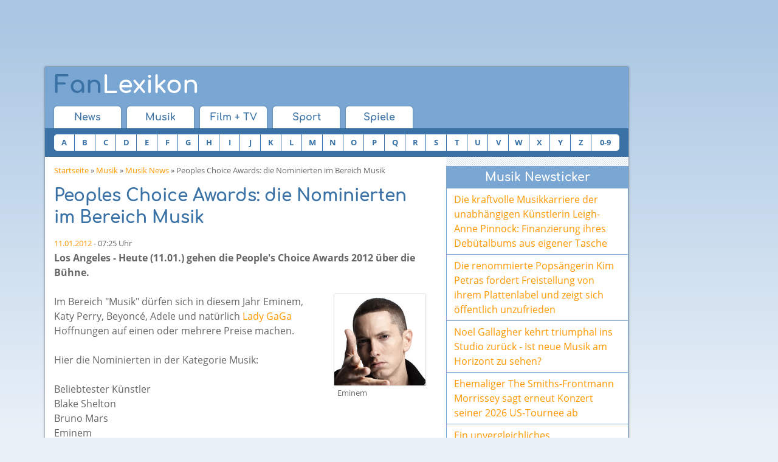

--- FILE ---
content_type: text/html; charset=utf-8
request_url: https://www.fan-lexikon.de/musik/news/peoples-choice-awards-die-nominierten-im-bereich-musik.124090.html
body_size: 7195
content:
<!DOCTYPE html>
<html class="no-js" lang="de">
<head>
<title>Peoples Choice Awards: die Nominierten im Bereich Musik - Beyonce Knowles &amp; Katy Perry News</title>
<meta name="description" content="Heute (11.01.) gehen die People&#039;s Choice Awards 2012 über die Bühne. Im Bereich &quot;Musik&quot; dürfen sich Katy Perry, Beyoncé, Adele und natürlich Lady GaGa Hoffnungen machen. (Musik News)"/>
<meta name="keywords" content="Peoples,Choice,Awards,die,Nominierten,im,Bereich,Musik,Lady Antebellum,Lady,Antebellum,Taylor Swift,Taylor,Swift,Katy Perry,Katy,Perry,Bruno Mars,Bruno,Mars,Lady GaGa,GaGa,Beyonce Knowles,Beyonce,Knowles,Maroon 5,Maroon,5,Rihanna,Eminem,Adele,LMFAO,Musik News"/>
<meta charset="UTF-8">
<meta http-equiv="x-ua-compatible" content="ie=edge">
<meta name="viewport" content="width=device-width, initial-scale=1">
<meta name="robots" content="index, follow"/>

    <link rel="stylesheet" href="/css/combined.min.v8.css" type="text/css">
    <script src="/js/head.combined.min.v8.js"></script>

<script type='text/javascript'></script>

<script type='text/javascript' src='https://adnz.co/header.js?adTagId=10084' async='async'></script>
<link rel="alternate" type="application/rss+xml" title="News - RSS 2" href="https://www.fan-lexikon.de/feeds/news_rss_2.xml"/>
<link rel="alternate" type="application/rss+xml" title="News - RSS 0.92" href="https://www.fan-lexikon.de/feeds/news_rss_092.xml"/>
<link rel="alternate" type="application/rss+xml" title="Lexikon - RSS 2" href="https://www.fan-lexikon.de/feeds/lexikon_rss_2.xml"/>
<link rel="alternate" type="application/rss+xml" title="Lexikon - RSS 0.92" href="https://www.fan-lexikon.de/feeds/lexikon_rss_092.xml"/>
<meta property="og:title" content="Peoples Choice Awards: die Nominierten im Bereich Musik"/>
<meta property="og:url" content="https://www.fan-lexikon.de/musik/news/peoples-choice-awards-die-nominierten-im-bereich-musik.124090.html"/>
<meta property="og:type" content="website"/>
<meta property="og:description" content="Heute (11.01.) gehen die People&#039;s Choice Awards 2012 über die Bühne. Im Bereich &quot;Musik&quot; dürfen sich Katy Perry, Beyoncé, Adele und natürlich Lady GaGa Hoffnungen machen."/>
<meta property="og:image" content="https://www.fan-lexikon.de/img/logo-200x200.png"/>
<meta property="og:site_name" content="Fan-Lexikon.de"/>
</head>
<body>


<script>window.document.cmpch='';if(document.cookie.indexOf('cmp__=')==-1){console.log('cmp');window.gdprAppliesGlobally=true;if(!("cmp_id"in window)||window.cmp_id<1){window.cmp_id=0}if(!("cmp_cdid"in window)){window.cmp_cdid="23e385f7a6a3"}if(!("cmp_params"in window)){window.cmp_params=""}if(!("cmp_host"in window)){window.cmp_host="c.delivery.consentmanager.net"}if(!("cmp_cdn"in window)){window.cmp_cdn="cdn.consentmanager.net"}if(!("cmp_proto"in window)){window.cmp_proto="https:"}if(!("cmp_codesrc"in window)){window.cmp_codesrc="1"}window.cmp_getsupportedLangs=function(){var b=["DE","EN","FR","IT","NO","DA","FI","ES","PT","RO","BG","ET","EL","GA","HR","LV","LT","MT","NL","PL","SV","SK","SL","CS","HU","RU","SR","ZH","TR","UK","AR","BS"];if("cmp_customlanguages"in window){for(var a=0;a<window.cmp_customlanguages.length;a++){b.push(window.cmp_customlanguages[a].l.toUpperCase())}}return b};window.cmp_getRTLLangs=function(){var a=["AR"];if("cmp_customlanguages"in window){for(var b=0;b<window.cmp_customlanguages.length;b++){if("r"in window.cmp_customlanguages[b]&&window.cmp_customlanguages[b].r){a.push(window.cmp_customlanguages[b].l)}}}return a};window.cmp_getlang=function(j){if(typeof(j)!="boolean"){j=true}if(j&&typeof(cmp_getlang.usedlang)=="string"&&cmp_getlang.usedlang!==""){return cmp_getlang.usedlang}var g=window.cmp_getsupportedLangs();var c=[];var f=location.hash;var e=location.search;var a="languages"in navigator?navigator.languages:[];if(f.indexOf("cmplang=")!=-1){c.push(f.substr(f.indexOf("cmplang=")+8,2).toUpperCase())}else{if(e.indexOf("cmplang=")!=-1){c.push(e.substr(e.indexOf("cmplang=")+8,2).toUpperCase())}else{if("cmp_setlang"in window&&window.cmp_setlang!=""){c.push(window.cmp_setlang.toUpperCase())}else{if(a.length>0){for(var d=0;d<a.length;d++){c.push(a[d])}}}}}if("language"in navigator){c.push(navigator.language)}if("userLanguage"in navigator){c.push(navigator.userLanguage)}var h="";for(var d=0;d<c.length;d++){var b=c[d].toUpperCase();if(g.indexOf(b)!=-1){h=b;break}if(b.indexOf("-")!=-1){b=b.substr(0,2)}if(g.indexOf(b)!=-1){h=b;break}}if(h==""&&typeof(cmp_getlang.defaultlang)=="string"&&cmp_getlang.defaultlang!==""){return cmp_getlang.defaultlang}else{if(h==""){h="EN"}}h=h.toUpperCase();return h};(function(){var u=document;var v=u.getElementsByTagName;var h=window;var o="";var b="_en";if("cmp_getlang"in h){o=h.cmp_getlang().toLowerCase();if("cmp_customlanguages"in h){for(var q=0;q<h.cmp_customlanguages.length;q++){if(h.cmp_customlanguages[q].l.toUpperCase()==o.toUpperCase()){o="en";break}}}b="_"+o}function x(i,e){var w="";i+="=";var s=i.length;var d=location;if(d.hash.indexOf(i)!=-1){w=d.hash.substr(d.hash.indexOf(i)+s,9999)}else{if(d.search.indexOf(i)!=-1){w=d.search.substr(d.search.indexOf(i)+s,9999)}else{return e}}if(w.indexOf("&")!=-1){w=w.substr(0,w.indexOf("&"))}return w}var k=("cmp_proto"in h)?h.cmp_proto:"https:";if(k!="http:"&&k!="https:"){k="https:"}var g=("cmp_ref"in h)?h.cmp_ref:location.href;var j=u.createElement("script");j.setAttribute("data-cmp-ab","1");var c=x("cmpdesign","cmp_design"in h?h.cmp_design:"");var f=x("cmpregulationkey","cmp_regulationkey"in h?h.cmp_regulationkey:"");var r=x("cmpgppkey","cmp_gppkey"in h?h.cmp_gppkey:"");var n=x("cmpatt","cmp_att"in h?h.cmp_att:"");j.src=k+"//"+h.cmp_host+"/delivery/cmp.php?"+("cmp_id"in h&&h.cmp_id>0?"id="+h.cmp_id:"")+("cmp_cdid"in h?"&cdid="+h.cmp_cdid:"")+"&h="+encodeURIComponent(g)+(c!=""?"&cmpdesign="+encodeURIComponent(c):"")+(f!=""?"&cmpregulationkey="+encodeURIComponent(f):"")+(r!=""?"&cmpgppkey="+encodeURIComponent(r):"")+(n!=""?"&cmpatt="+encodeURIComponent(n):"")+("cmp_params"in h?"&"+h.cmp_params:"")+(u.cookie.length>0?"&__cmpfcc=1":"")+"&l="+o.toLowerCase()+"&o="+(new Date()).getTime();j.type="text/javascript";j.async=true;if(u.currentScript&&u.currentScript.parentElement){u.currentScript.parentElement.appendChild(j)}else{if(u.body){u.body.appendChild(j)}else{var t=v("body");if(t.length==0){t=v("div")}if(t.length==0){t=v("span")}if(t.length==0){t=v("ins")}if(t.length==0){t=v("script")}if(t.length==0){t=v("head")}if(t.length>0){t[0].appendChild(j)}}}var m="js";var p=x("cmpdebugunminimized","cmpdebugunminimized"in h?h.cmpdebugunminimized:0)>0?"":".min";var a=x("cmpdebugcoverage","cmp_debugcoverage"in h?h.cmp_debugcoverage:"");if(a=="1"){m="instrumented";p=""}var j=u.createElement("script");j.src=k+"//"+h.cmp_cdn+"/delivery/"+m+"/cmp"+b+p+".js";j.type="text/javascript";j.setAttribute("data-cmp-ab","1");j.async=true;if(u.currentScript&&u.currentScript.parentElement){u.currentScript.parentElement.appendChild(j)}else{if(u.body){u.body.appendChild(j)}else{var t=v("body");if(t.length==0){t=v("div")}if(t.length==0){t=v("span")}if(t.length==0){t=v("ins")}if(t.length==0){t=v("script")}if(t.length==0){t=v("head")}if(t.length>0){t[0].appendChild(j)}}}})();window.cmp_addFrame=function(b){if(!window.frames[b]){if(document.body){var a=document.createElement("iframe");a.style.cssText="display:none";if("cmp_cdn"in window&&"cmp_ultrablocking"in window&&window.cmp_ultrablocking>0){a.src="//"+window.cmp_cdn+"/delivery/empty.html"}a.name=b;document.body.appendChild(a)}else{window.setTimeout(window.cmp_addFrame,10,b)}}};window.cmp_rc=function(h){var b=document.cookie;var f="";var d=0;while(b!=""&&d<100){d++;while(b.substr(0,1)==" "){b=b.substr(1,b.length)}var g=b.substring(0,b.indexOf("="));if(b.indexOf(";")!=-1){var c=b.substring(b.indexOf("=")+1,b.indexOf(";"))}else{var c=b.substr(b.indexOf("=")+1,b.length)}if(h==g){f=c}var e=b.indexOf(";")+1;if(e==0){e=b.length}b=b.substring(e,b.length)}return(f)};window.cmp_stub=function(){var a=arguments;__cmp.a=__cmp.a||[];if(!a.length){return __cmp.a}else{if(a[0]==="ping"){if(a[1]===2){a[2]({gdprApplies:gdprAppliesGlobally,cmpLoaded:false,cmpStatus:"stub",displayStatus:"hidden",apiVersion:"2.0",cmpId:31},true)}else{a[2](false,true)}}else{if(a[0]==="getUSPData"){a[2]({version:1,uspString:window.cmp_rc("")},true)}else{if(a[0]==="getTCData"){__cmp.a.push([].slice.apply(a))}else{if(a[0]==="addEventListener"||a[0]==="removeEventListener"){__cmp.a.push([].slice.apply(a))}else{if(a.length==4&&a[3]===false){a[2]({},false)}else{__cmp.a.push([].slice.apply(a))}}}}}}};window.cmp_gpp_ping=function(){return{gppVersion:"1.0",cmpStatus:"stub",cmpDisplayStatus:"hidden",supportedAPIs:["tcfca","usnat","usca","usva","usco","usut","usct"],cmpId:31}};window.cmp_gppstub=function(){var a=arguments;__gpp.q=__gpp.q||[];if(!a.length){return __gpp.q}var g=a[0];var f=a.length>1?a[1]:null;var e=a.length>2?a[2]:null;if(g==="ping"){return window.cmp_gpp_ping()}else{if(g==="addEventListener"){__gpp.e=__gpp.e||[];if(!("lastId"in __gpp)){__gpp.lastId=0}__gpp.lastId++;var c=__gpp.lastId;__gpp.e.push({id:c,callback:f});return{eventName:"listenerRegistered",listenerId:c,data:true,pingData:window.cmp_gpp_ping()}}else{if(g==="removeEventListener"){var h=false;__gpp.e=__gpp.e||[];for(var d=0;d<__gpp.e.length;d++){if(__gpp.e[d].id==e){__gpp.e[d].splice(d,1);h=true;break}}return{eventName:"listenerRemoved",listenerId:e,data:h,pingData:window.cmp_gpp_ping()}}else{if(g==="getGPPData"){return{sectionId:3,gppVersion:1,sectionList:[],applicableSections:[0],gppString:"",pingData:window.cmp_gpp_ping()}}else{if(g==="hasSection"||g==="getSection"||g==="getField"){return null}else{__gpp.q.push([].slice.apply(a))}}}}}};window.cmp_msghandler=function(d){var a=typeof d.data==="string";try{var c=a?JSON.parse(d.data):d.data}catch(f){var c=null}if(typeof(c)==="object"&&c!==null&&"__cmpCall"in c){var b=c.__cmpCall;window.__cmp(b.command,b.parameter,function(h,g){var e={__cmpReturn:{returnValue:h,success:g,callId:b.callId}};d.source.postMessage(a?JSON.stringify(e):e,"*")})}if(typeof(c)==="object"&&c!==null&&"__uspapiCall"in c){var b=c.__uspapiCall;window.__uspapi(b.command,b.version,function(h,g){var e={__uspapiReturn:{returnValue:h,success:g,callId:b.callId}};d.source.postMessage(a?JSON.stringify(e):e,"*")})}if(typeof(c)==="object"&&c!==null&&"__tcfapiCall"in c){var b=c.__tcfapiCall;window.__tcfapi(b.command,b.version,function(h,g){var e={__tcfapiReturn:{returnValue:h,success:g,callId:b.callId}};d.source.postMessage(a?JSON.stringify(e):e,"*")},b.parameter)}if(typeof(c)==="object"&&c!==null&&"__gppCall"in c){var b=c.__gppCall;window.__gpp(b.command,function(h,g){var e={__gppReturn:{returnValue:h,success:g,callId:b.callId}};d.source.postMessage(a?JSON.stringify(e):e,"*")},"parameter"in b?b.parameter:null,"version"in b?b.version:1)}};window.cmp_setStub=function(a){if(!(a in window)||(typeof(window[a])!=="function"&&typeof(window[a])!=="object"&&(typeof(window[a])==="undefined"||window[a]!==null))){window[a]=window.cmp_stub;window[a].msgHandler=window.cmp_msghandler;window.addEventListener("message",window.cmp_msghandler,false)}};window.cmp_setGppStub=function(a){if(!(a in window)||(typeof(window[a])!=="function"&&typeof(window[a])!=="object"&&(typeof(window[a])==="undefined"||window[a]!==null))){window[a]=window.cmp_gppstub;window[a].msgHandler=window.cmp_msghandler;window.addEventListener("message",window.cmp_msghandler,false)}};window.cmp_addFrame("__cmpLocator");if(!("cmp_disableusp"in window)||!window.cmp_disableusp){window.cmp_addFrame("__uspapiLocator")}if(!("cmp_disabletcf"in window)||!window.cmp_disabletcf){window.cmp_addFrame("__tcfapiLocator")}if(!("cmp_disablegpp"in window)||!window.cmp_disablegpp){window.cmp_addFrame("__gppLocator")}window.cmp_setStub("__cmp");if(!("cmp_disabletcf"in window)||!window.cmp_disabletcf){window.cmp_setStub("__tcfapi")}if(!("cmp_disableusp"in window)||!window.cmp_disableusp){window.cmp_setStub("__uspapi")}if(!("cmp_disablegpp"in window)||!window.cmp_disablegpp){window.cmp_setGppStub("__gpp")};}else{window.document.cmpch=1;console.log('no cmp');}</script>



<div id="ad-head">
    <!--Banner Tag // Website: FAN-LEXIKON.DE // Adslot: fan_rotation_728x90 (1076553) -->
    <div id='leaderboard'></div>
</div><div id="site" class="clearfix">
<div id="header" class="clearfix">
    <div id="head" class="clearfix">
        <button class="wf-responsive-nav-switch">
            <i class="fa fa-bars"></i>
        </button>
        <a id="headLogo" href="/" title="Fan-Lexikon"><span>Fan</span>Lexikon</a>
        <button class="search-expand mdl-toggle-target__button--is-closed" data-target="#search">
            <i class="fa fa-search"></i>
        </button>
    </div>
        <div class="wf-responsive-nav" data-button=".wf-responsive-nav-switch">
        <div id="nav1">
            <ul class="clearfix">
                <li><a href="/">News</a></li>
                <li><a href="/musik/">Musik</a></li>
                <li><a href="/film-tv/">Film + TV</a></li>
                <li><a href="/sport/">Sport</a></li>
                <li><a href="/spiele/">Spiele</a></li>
            </ul>
        </div>
        <div id="a-z" class="clearfix">
            <div id="a-z_head">Einträge A-Z</div>
            <ul>
                                                                                    <li><a href="/musik/a-z/a.html">A</a></li>
                <li><a href="/musik/a-z/b.html">B</a></li>
                <li><a href="/musik/a-z/c.html">C</a></li>
                <li><a href="/musik/a-z/d.html">D</a></li>
                <li><a href="/musik/a-z/e.html">E</a></li>
                <li><a href="/musik/a-z/f.html">F</a></li>
                <li><a href="/musik/a-z/g.html">G</a></li>
                <li><a href="/musik/a-z/h.html">H</a></li>
                <li><a href="/musik/a-z/i.html">I</a></li>
                <li><a href="/musik/a-z/j.html">J</a></li>
                <li><a href="/musik/a-z/k.html">K</a></li>
                <li><a href="/musik/a-z/l.html">L</a></li>
                <li><a href="/musik/a-z/m.html">M</a></li>
                <li><a href="/musik/a-z/n.html">N</a></li>
                <li><a href="/musik/a-z/o.html">O</a></li>
                <li><a href="/musik/a-z/p.html">P</a></li>
                <li><a href="/musik/a-z/q.html">Q</a></li>
                <li><a href="/musik/a-z/r.html">R</a></li>
                <li><a href="/musik/a-z/s.html">S</a></li>
                <li><a href="/musik/a-z/t.html">T</a></li>
                <li><a href="/musik/a-z/u.html">U</a></li>
                <li><a href="/musik/a-z/v.html">V</a></li>
                <li><a href="/musik/a-z/w.html">W</a></li>
                <li><a href="/musik/a-z/x.html">X</a></li>
                <li><a href="/musik/a-z/y.html">Y</a></li>
                <li><a href="/musik/a-z/z.html">Z</a></li>
                <li class="nn"><a href="/musik/a-z/0-9.html">0-9</a></li>
            </ul>
        </div>
        
    </div>
</div>
	<div id="content">
		<p class="cnav"><a href="/">Startseite</a> &raquo; 
		<a href="/musik/">Musik</a> &raquo; 
		<a href="/musik/news/">Musik News</a> &raquo; Peoples Choice Awards: die Nominierten im Bereich Musik</p>

        <div id="ad-mobile-top">
    <!--Banner Tag // Website: FAN-LEXIKON.DE // Adslot: fan_mobile_320x50 (6550759) -->
    <div id='leaderboard'></div>
</div>
		<h1>Peoples Choice Awards: die Nominierten im Bereich Musik</h1>

		<p class="s"><a href="/kalender/2012/01/11/">11.01.2012</a> - 07:25 Uhr</p>

		<p><strong>Los Angeles - Heute (11.01.) gehen die People's Choice Awards 2012 über die Bühne. </strong></p>
		<div id="news_detail_image">
		<a href="/musik/eminem/">
		<img src="/img/news/eminem-13951.jpg" width="150" height="150" alt="Eminem" title="Eminem Porträt 2010 - Photo: Nigel Parry Quelle: Universal Music Edit by Fan-Lexikon.de"/>
		<span>Eminem</span>
		</a>
		</div>
		<p>Im Bereich "Musik" dürfen sich in diesem Jahr Eminem, Katy Perry, Beyoncé, Adele und natürlich <a href="/musik/lady-gaga/" rel="nofollow">Lady GaGa</a> Hoffnungen auf einen oder mehrere Preise machen. </p>
<p>Hier die Nominierten in der Kategorie Musik:</p>
<p>Beliebtester Künstler<br/>
Blake Shelton<br/>
Bruno Mars<br/>
Eminem<br/>
<a href="/musik/enrique-iglesias/" rel="nofollow">Enrique Iglesias</a><br/>
<a href="/musik/justin-bieber/" rel="nofollow">Justin Bieber</a></p>
<p>Beliebteste Künstlerin<br/>
Adele<br/>
<a href="/musik/beyonce-knowles/" rel="nofollow">Beyoncé</a><br/>
<a href="/musik/katy-perry/" rel="nofollow">Katy Perry</a><br/>
Lady Gaga<br/>
Taylor Swift</p>
<p>Beliebtester Song Des Jahres<br/>
"The Edge Of Glory" - <a href="/musik/lady-gaga/" rel="nofollow">Lady Gaga</a><br/>
"E.T" - Katy Perry featuring <a href="/musik/kanye-west/" rel="nofollow">Kanye West</a><br/>
"Moves Like Jagger" - <a href="/musik/maroon-5/" rel="nofollow">Maroon 5</a> featuring <a href="/musik/christina-aguilera/" rel="nofollow">Christina Aguilera</a><br/>
"Party Rock Anthem" - <a href="/musik/lmfao/" rel="nofollow">Lmfao</a> featuring Lauren Bennet & GoonRock<br/>
"Rolling in the Deep" - Adele</p>
<p>Beliebtestes Album Des Jahres<br/>
"21" - <a href="/musik/adele/" rel="nofollow">Adele</a><br/>
"4" - Beyoncé<br/>
"Born This Way" - Lady Gaga<br/>
"Femme Fatale" - <a href="/musik/britney-spears/" rel="nofollow">Britney Spears</a><br/>
"Own The Night" - <a href="/musik/lady-antebellum/" rel="nofollow">Lady Antebellum</a></p>
<p>Beliebtester Pop-Künstler<br/>
Beyoncé<br/>
<a href="/film-tv/demi-lovato/" rel="nofollow">Demi Lovato</a><br/>
Katy Perry<br/>
Lady Gaga<br/>
Rihanna</p>
<p>Beliebtester Hiphop-Künstler<br/>
<a href="/musik/b-o-b/" rel="nofollow">B.o.B</a>.<br/>
<a href="/musik/eminem/" rel="nofollow">Eminem</a><br/>
<a href="/musik/jay-z/" rel="nofollow">Jay-Z</a><br/>
<a href="/musik/nicki-minaj/" rel="nofollow">Nicki Minaj</a><br/>
<a href="/musik/pitbull/" rel="nofollow">Pitbull</a></p>
<p>Beliebtester R'N'B-Künstler<br/>
Beyoncé<br/>
<a href="/musik/bruno-mars/" rel="nofollow">Bruno Mars</a><br/>
<a href="/musik/chris-brown/" rel="nofollow">Chris Brown</a><br/>
<a href="/musik/ne-yo/" rel="nofollow">Ne-Yo</a><br/>
<a href="/musik/rihanna/" rel="nofollow">Rihanna</a></p>
<p>Beliebteste Band<br/>
<a href="/musik/coldplay/" rel="nofollow">Coldplay</a><br/>
<a href="/musik/foo-fighters/" rel="nofollow">Foo Fighters</a><br/>
<a href="/musik/linkin-park/" rel="nofollow">Linkin Park</a><br/>
Maroon 5<br/>
<a href="/musik/red-hot-chili-peppers/" rel="nofollow">Red Hot Chili Peppers</a></p>
<p>Beliebtester Country-Künstler<br/>
Blake Shelton<br/>
<a href="/musik/keith-urban/" rel="nofollow">Keith Urban</a><br/>
Lady Antebellum<br/>
Rascal Flatts<br/>
<a href="/musik/taylor-swift/" rel="nofollow">Taylor Swift</a></p>
<p>Beliebtestes Musik-Video<br/>
"Judas" - Lady Gaga<br/>
"Last Friday Night(T.G.I.F.)" - Katy Perry<br/>
"Party Rock Anthem" - Lmfao featuring Goonrock & Lauren Bennett<br/>
"Rolling in the Deep" - Adele<br/>
"Run The World (Girls)" - Beyoncé</p>
<p>Beliebtester Tour-Headliner<br/>
<a href="/musik/bon-jovi/" rel="nofollow">Bon Jovi</a><br/>
Katy Perry<br/>
Taylor Swift<br/>
<a href="/musik/u2/" rel="nofollow">U2</a><br/>
<a href="/musik/usher/" rel="nofollow">Usher</a></p>


		<p class="s"><strong>Artikel teilen:</strong></p>
<div class="shariff" data-services="[&quot;facebook&quot;,&quot;twitter&quot;,&quot;googleplus&quot;,&quot;whatsapp&quot;]" data-url="https://www.fan-lexikon.de/musik/news/peoples-choice-awards-die-nominierten-im-bereich-musik.124090.html" data-backend-url="/shariff/"></div>
		
		<!--Banner Tag // Website: FAN-LEXIKON.DE // Adslot: fan_outstream (6381760) -->
		<div id='outstream'></div>
		<h2>Mehr News zum Thema</h2>
		<ul>
		<li><a href="/musik/news/peoples-choice-awards-die-nominierten-im-bereich-musik.79840.html">Peoples Choice Awards: die Nominierten im Bereich Musik</a></li>
		<li><a href="/film-tv/news/peoples-choice-awards-die-nominierten-im-bereich-fillm.124088.html">Peoples Choice Awards: die Nominierten im Bereich Fillm</a></li>
		<li><a href="/film-tv/news/peoples-choice-awards-die-nominierten-im-bereich-film.79839.html">Peoples Choice Awards: die Nominierten im Bereich Film</a></li>
		<li><a href="/musik/news/peoples-choice-awards-die-abraeumer-des-abends-im-bereich-musik.124160.html">Peoples Choice Awards: Die Abräumer des Abends im Bereich Musik</a></li>
		<li><a href="/musik/news/peoples-choice-awards-die-gewinner-im-bereich-musik.79870.html">Peoples Choice Awards: die Gewinner im Bereich Musik</a></li>
		<li><a href="/musik/news/peoples-choice-awards-gewinner-im-bereich-musik.124161.html">Peoples Choice Awards: Gewinner im Bereich Musik</a></li>
		</ul>


	</div>
	<div id="rcol">
		<div id="ad-mobile-content">
    <!--Banner Tag // Website: FAN-LEXIKON.DE // Adslot: fan_mobile_300x250 (6550758) -->
    <div id='rectangle'></div>
</div>				
<div class="rbox">
	<div class="box_head">Musik Newsticker</div>
	<div class="box_link"><a href="/musik/news/die-kraftvolle-musikkarriere-der-unabhaengigen-kuenstlerin-leigh-anne-pinnock-finanzierung-ihres-debuetalbums-aus-eigener-tasche.260649.html">Die kraftvolle Musikkarriere der unabhängigen Künstlerin Leigh-Anne Pinnock: Finanzierung ihres Debütalbums aus eigener Tasche</a></div>
	<div class="box_link"><a href="/musik/news/die-renommierte-popsaengerin-kim-petras-fordert-freistellung-von-ihrem-plattenlabel-und-zeigt-sich-oeffentlich-unzufrieden.260648.html">Die renommierte Popsängerin Kim Petras fordert Freistellung von ihrem Plattenlabel und zeigt sich öffentlich unzufrieden</a></div>
	<div class="box_link"><a href="/musik/news/noel-gallagher-kehrt-triumphal-ins-studio-zurueck-ist-neue-musik-am-horizont-zu-sehen.260646.html">Noel Gallagher kehrt triumphal ins Studio zurück - Ist neue Musik am Horizont zu sehen?</a></div>
	<div class="box_link"><a href="/musik/news/ehemaliger-the-smiths-frontmann-morrissey-sagt-erneut-konzert-seiner-2026-us-tournee-ab.260645.html">Ehemaliger The Smiths-Frontmann Morrissey sagt erneut Konzert seiner 2026 US-Tournee ab</a></div>
	<div class="box_link"><a href="/musik/news/ein-unvergleichliches-musikphaenomen-robbie-williams-kurz-davor-die-beatles-mit-seinem-16-nummer-eins-album-in-grossbritannien-zu-uebertreffen.260642.html">Ein unvergleichliches Musikphänomen: Robbie Williams, kurz davor, die Beatles mit seinem 16. Nummer-eins-Album in Großbritannien zu übertreffen</a></div>
	<div class="box_link"><a href="/musik/news/bts-das-ambitionierte-comeback-album-arirang-soll-generationen-ueberdauern.260638.html">Bts: Das ambitionierte Comeback-Album Arirang soll Generationen überdauern</a></div>
	<div class="box_link"><a href="/musik/news/shania-twain-vierzig-jahre-nach-ihrem-debuet-ist-ihr-siebtes-studioalbum-fast-fertig-ein-lebendiges-portraet-ihrer-kreativitaet-und-reife.260639.html">Shania Twain: Vierzig Jahre nach ihrem Debüt ist ihr siebtes Studioalbum fast fertig, ein lebendiges Porträt ihrer Kreativität und Reife</a></div>
	<div class="box_link"><a href="/musik/news/rock-band-green-day-bereitet-sich-auf-buehnen-performance-zur-super-bowl-eroeffnungsfeier-vor.260637.html">Rock-Band Green Day bereitet sich auf Bühnen-Performance zur Super-Bowl-Eröffnungsfeier vor</a></div>
	<div class="box_link"><a href="/musik/news/konzert-in-vorbereitung-der-legenda-re-musiker-moby-bereitet-sich-auf-die-veroeffentlichung-seines-nagelneuen-albums-future-quiet-vor.260635.html">Konzert in Vorbereitung: Der legendäre Musiker Moby bereitet sich auf die Veröffentlichung seines nagelneuen Albums Future Quiet vor</a></div>
	<div class="box_link"><a href="/musik/news/sensationelle-ankuendigung-harry-styles-praesentiert-sein-brandneues-album-kiss-all-the-time-disco-occasionally.260632.html">Sensationelle Ankündigung: Harry Styles präsentiert sein brandneues Album Kiss All The Time. Disco, Occasionally</a></div>
	<div class="box_link"><a href="/musik/news/die-unvergleichliche-dolly-parton-gibt-light-of-a-clear-blue-morning-eine-frische-note-und-ist-stolz-darauf-dies-mit-aussergewoehnlichen-frauen-getan-zu-haben.260631.html">Die unvergleichliche Dolly Parton gibt Light of a Clear Blue Morning eine frische Note und ist stolz darauf, dies mit außergewöhnlichen Frauen getan zu haben</a></div>
	<div class="box_link"><a href="/musik/news/brian-may-lehnt-auftritt-der-kultband-queen-beim-glastonbury-festival-2027-ab-der-grund-ist-die-umstrittene-abschlachtung-von-dachsen.260628.html">Brian May lehnt Auftritt der Kultband Queen beim Glastonbury Festival 2027 ab: Der Grund ist die umstrittene Abschlachtung von Dachsen!</a></div>
</div>		<div id="ad-content">
    <!--Banner Tag // Website: FAN-LEXIKON.DE // Adslot: fan_rotation_300x250 (1076554) -->
    <div id='rectangle'></div>
</div>		<div>
</div>		<div class="rbox">
	<div class="box_head">Diese Seite teilen</div>
	<div class="box_button">
        <div class="shariff" data-services="[&quot;facebook&quot;,&quot;twitter&quot;,&quot;googleplus&quot;,&quot;whatsapp&quot;]" data-url="https://www.fan-lexikon.de/musik/news/peoples-choice-awards-die-nominierten-im-bereich-musik.124090.html"></div>    </div>
</div>	</div>

	<div id="foot">
		<a href="#">Nach Oben</a> |
		<a href="/kalender/">Kalender</a> | 
        <a href="/datenschutzerklaerung.html">Datenschutzerklärung</a> |
		<a href="/impressum.html" rel="nofollow">Impressum</a>&nbsp;
	</div>
    <script src="/js/jquery-1.11.3.min.js"></script>

    <script src="/js/body.combined.min.v8.js"></script>
	<script async class="cmplazyload" data-cmp-vendor="s26" data-cmp-src="https://www.googletagmanager.com/gtag/js?id=G-DL3KTEP0C0"></script>
	<script>window.dataLayer=window.dataLayer||[];function gtag(){dataLayer.push(arguments);}gtag('js',new Date());gtag('config','G-DL3KTEP0C0');</script>
</div>
<div id="ad-right">
    <!--Banner Tag // Website: FAN-LEXIKON.DE // Adslot: fan_rotation_160x600 (1076552) -->
    <div id='skyscraper'></div>
</div>


<!--Banner Tag // Website: FAN-LEXIKON.DE // Adslot: fan_rotation_1x1 (1076550) -->
<div id='layer'></div></body>
</html>